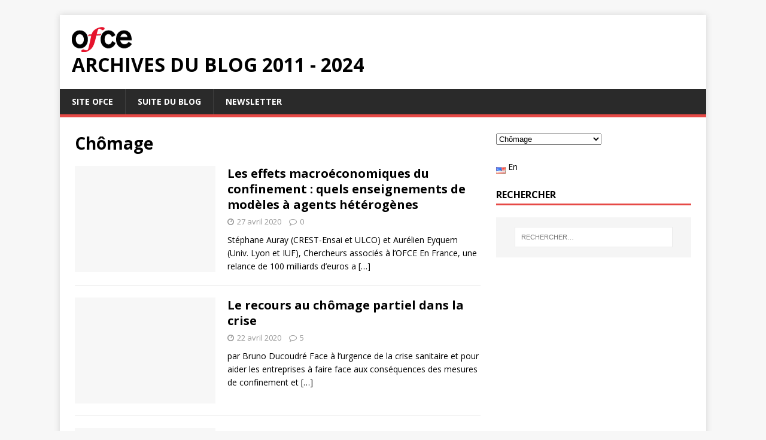

--- FILE ---
content_type: text/html; charset=UTF-8
request_url: https://www.ofce.sciences-po.fr/blog/topics/chomage/page/3/
body_size: 9520
content:
<!DOCTYPE html>
<html class="no-js" lang="fr-FR">
<head>
<meta charset="UTF-8">
<meta name="viewport" content="width=device-width, initial-scale=1.0">
<link rel="profile" href="http://gmpg.org/xfn/11" />
<title>Chômage &#8211; Page 3 &#8211; Archives du blog 2011 &#8211; 2024</title>
<meta name='robots' content='max-image-preview:large' />
<link rel='dns-prefetch' href='//fonts.googleapis.com' />
<link rel="alternate" type="application/rss+xml" title="Archives du blog 2011 - 2024 &raquo; Flux" href="https://www.ofce.sciences-po.fr/blog/fr/feed/" />
<link rel="alternate" type="application/rss+xml" title="Archives du blog 2011 - 2024 &raquo; Flux des commentaires" href="https://www.ofce.sciences-po.fr/blog/fr/comments/feed/" />
<link rel="alternate" type="application/rss+xml" title="Archives du blog 2011 - 2024 &raquo; Flux de la catégorie Chômage" href="https://www.ofce.sciences-po.fr/blog/topics/chomage/feed/" />
<script type="text/javascript">
/* <![CDATA[ */
window._wpemojiSettings = {"baseUrl":"https:\/\/s.w.org\/images\/core\/emoji\/15.0.3\/72x72\/","ext":".png","svgUrl":"https:\/\/s.w.org\/images\/core\/emoji\/15.0.3\/svg\/","svgExt":".svg","source":{"concatemoji":"https:\/\/www.ofce.sciences-po.fr\/blog\/wp-includes\/js\/wp-emoji-release.min.js?ver=6.5.7"}};
/*! This file is auto-generated */
!function(i,n){var o,s,e;function c(e){try{var t={supportTests:e,timestamp:(new Date).valueOf()};sessionStorage.setItem(o,JSON.stringify(t))}catch(e){}}function p(e,t,n){e.clearRect(0,0,e.canvas.width,e.canvas.height),e.fillText(t,0,0);var t=new Uint32Array(e.getImageData(0,0,e.canvas.width,e.canvas.height).data),r=(e.clearRect(0,0,e.canvas.width,e.canvas.height),e.fillText(n,0,0),new Uint32Array(e.getImageData(0,0,e.canvas.width,e.canvas.height).data));return t.every(function(e,t){return e===r[t]})}function u(e,t,n){switch(t){case"flag":return n(e,"\ud83c\udff3\ufe0f\u200d\u26a7\ufe0f","\ud83c\udff3\ufe0f\u200b\u26a7\ufe0f")?!1:!n(e,"\ud83c\uddfa\ud83c\uddf3","\ud83c\uddfa\u200b\ud83c\uddf3")&&!n(e,"\ud83c\udff4\udb40\udc67\udb40\udc62\udb40\udc65\udb40\udc6e\udb40\udc67\udb40\udc7f","\ud83c\udff4\u200b\udb40\udc67\u200b\udb40\udc62\u200b\udb40\udc65\u200b\udb40\udc6e\u200b\udb40\udc67\u200b\udb40\udc7f");case"emoji":return!n(e,"\ud83d\udc26\u200d\u2b1b","\ud83d\udc26\u200b\u2b1b")}return!1}function f(e,t,n){var r="undefined"!=typeof WorkerGlobalScope&&self instanceof WorkerGlobalScope?new OffscreenCanvas(300,150):i.createElement("canvas"),a=r.getContext("2d",{willReadFrequently:!0}),o=(a.textBaseline="top",a.font="600 32px Arial",{});return e.forEach(function(e){o[e]=t(a,e,n)}),o}function t(e){var t=i.createElement("script");t.src=e,t.defer=!0,i.head.appendChild(t)}"undefined"!=typeof Promise&&(o="wpEmojiSettingsSupports",s=["flag","emoji"],n.supports={everything:!0,everythingExceptFlag:!0},e=new Promise(function(e){i.addEventListener("DOMContentLoaded",e,{once:!0})}),new Promise(function(t){var n=function(){try{var e=JSON.parse(sessionStorage.getItem(o));if("object"==typeof e&&"number"==typeof e.timestamp&&(new Date).valueOf()<e.timestamp+604800&&"object"==typeof e.supportTests)return e.supportTests}catch(e){}return null}();if(!n){if("undefined"!=typeof Worker&&"undefined"!=typeof OffscreenCanvas&&"undefined"!=typeof URL&&URL.createObjectURL&&"undefined"!=typeof Blob)try{var e="postMessage("+f.toString()+"("+[JSON.stringify(s),u.toString(),p.toString()].join(",")+"));",r=new Blob([e],{type:"text/javascript"}),a=new Worker(URL.createObjectURL(r),{name:"wpTestEmojiSupports"});return void(a.onmessage=function(e){c(n=e.data),a.terminate(),t(n)})}catch(e){}c(n=f(s,u,p))}t(n)}).then(function(e){for(var t in e)n.supports[t]=e[t],n.supports.everything=n.supports.everything&&n.supports[t],"flag"!==t&&(n.supports.everythingExceptFlag=n.supports.everythingExceptFlag&&n.supports[t]);n.supports.everythingExceptFlag=n.supports.everythingExceptFlag&&!n.supports.flag,n.DOMReady=!1,n.readyCallback=function(){n.DOMReady=!0}}).then(function(){return e}).then(function(){var e;n.supports.everything||(n.readyCallback(),(e=n.source||{}).concatemoji?t(e.concatemoji):e.wpemoji&&e.twemoji&&(t(e.twemoji),t(e.wpemoji)))}))}((window,document),window._wpemojiSettings);
/* ]]> */
</script>
<style id='wp-emoji-styles-inline-css' type='text/css'>

	img.wp-smiley, img.emoji {
		display: inline !important;
		border: none !important;
		box-shadow: none !important;
		height: 1em !important;
		width: 1em !important;
		margin: 0 0.07em !important;
		vertical-align: -0.1em !important;
		background: none !important;
		padding: 0 !important;
	}
</style>
<link rel='stylesheet' id='wp-block-library-css' href='https://www.ofce.sciences-po.fr/blog/wp-includes/css/dist/block-library/style.min.css?ver=6.5.7' type='text/css' media='all' />
<style id='classic-theme-styles-inline-css' type='text/css'>
/*! This file is auto-generated */
.wp-block-button__link{color:#fff;background-color:#32373c;border-radius:9999px;box-shadow:none;text-decoration:none;padding:calc(.667em + 2px) calc(1.333em + 2px);font-size:1.125em}.wp-block-file__button{background:#32373c;color:#fff;text-decoration:none}
</style>
<style id='global-styles-inline-css' type='text/css'>
body{--wp--preset--color--black: #000000;--wp--preset--color--cyan-bluish-gray: #abb8c3;--wp--preset--color--white: #ffffff;--wp--preset--color--pale-pink: #f78da7;--wp--preset--color--vivid-red: #cf2e2e;--wp--preset--color--luminous-vivid-orange: #ff6900;--wp--preset--color--luminous-vivid-amber: #fcb900;--wp--preset--color--light-green-cyan: #7bdcb5;--wp--preset--color--vivid-green-cyan: #00d084;--wp--preset--color--pale-cyan-blue: #8ed1fc;--wp--preset--color--vivid-cyan-blue: #0693e3;--wp--preset--color--vivid-purple: #9b51e0;--wp--preset--gradient--vivid-cyan-blue-to-vivid-purple: linear-gradient(135deg,rgba(6,147,227,1) 0%,rgb(155,81,224) 100%);--wp--preset--gradient--light-green-cyan-to-vivid-green-cyan: linear-gradient(135deg,rgb(122,220,180) 0%,rgb(0,208,130) 100%);--wp--preset--gradient--luminous-vivid-amber-to-luminous-vivid-orange: linear-gradient(135deg,rgba(252,185,0,1) 0%,rgba(255,105,0,1) 100%);--wp--preset--gradient--luminous-vivid-orange-to-vivid-red: linear-gradient(135deg,rgba(255,105,0,1) 0%,rgb(207,46,46) 100%);--wp--preset--gradient--very-light-gray-to-cyan-bluish-gray: linear-gradient(135deg,rgb(238,238,238) 0%,rgb(169,184,195) 100%);--wp--preset--gradient--cool-to-warm-spectrum: linear-gradient(135deg,rgb(74,234,220) 0%,rgb(151,120,209) 20%,rgb(207,42,186) 40%,rgb(238,44,130) 60%,rgb(251,105,98) 80%,rgb(254,248,76) 100%);--wp--preset--gradient--blush-light-purple: linear-gradient(135deg,rgb(255,206,236) 0%,rgb(152,150,240) 100%);--wp--preset--gradient--blush-bordeaux: linear-gradient(135deg,rgb(254,205,165) 0%,rgb(254,45,45) 50%,rgb(107,0,62) 100%);--wp--preset--gradient--luminous-dusk: linear-gradient(135deg,rgb(255,203,112) 0%,rgb(199,81,192) 50%,rgb(65,88,208) 100%);--wp--preset--gradient--pale-ocean: linear-gradient(135deg,rgb(255,245,203) 0%,rgb(182,227,212) 50%,rgb(51,167,181) 100%);--wp--preset--gradient--electric-grass: linear-gradient(135deg,rgb(202,248,128) 0%,rgb(113,206,126) 100%);--wp--preset--gradient--midnight: linear-gradient(135deg,rgb(2,3,129) 0%,rgb(40,116,252) 100%);--wp--preset--font-size--small: 13px;--wp--preset--font-size--medium: 20px;--wp--preset--font-size--large: 36px;--wp--preset--font-size--x-large: 42px;--wp--preset--spacing--20: 0.44rem;--wp--preset--spacing--30: 0.67rem;--wp--preset--spacing--40: 1rem;--wp--preset--spacing--50: 1.5rem;--wp--preset--spacing--60: 2.25rem;--wp--preset--spacing--70: 3.38rem;--wp--preset--spacing--80: 5.06rem;--wp--preset--shadow--natural: 6px 6px 9px rgba(0, 0, 0, 0.2);--wp--preset--shadow--deep: 12px 12px 50px rgba(0, 0, 0, 0.4);--wp--preset--shadow--sharp: 6px 6px 0px rgba(0, 0, 0, 0.2);--wp--preset--shadow--outlined: 6px 6px 0px -3px rgba(255, 255, 255, 1), 6px 6px rgba(0, 0, 0, 1);--wp--preset--shadow--crisp: 6px 6px 0px rgba(0, 0, 0, 1);}:where(.is-layout-flex){gap: 0.5em;}:where(.is-layout-grid){gap: 0.5em;}body .is-layout-flex{display: flex;}body .is-layout-flex{flex-wrap: wrap;align-items: center;}body .is-layout-flex > *{margin: 0;}body .is-layout-grid{display: grid;}body .is-layout-grid > *{margin: 0;}:where(.wp-block-columns.is-layout-flex){gap: 2em;}:where(.wp-block-columns.is-layout-grid){gap: 2em;}:where(.wp-block-post-template.is-layout-flex){gap: 1.25em;}:where(.wp-block-post-template.is-layout-grid){gap: 1.25em;}.has-black-color{color: var(--wp--preset--color--black) !important;}.has-cyan-bluish-gray-color{color: var(--wp--preset--color--cyan-bluish-gray) !important;}.has-white-color{color: var(--wp--preset--color--white) !important;}.has-pale-pink-color{color: var(--wp--preset--color--pale-pink) !important;}.has-vivid-red-color{color: var(--wp--preset--color--vivid-red) !important;}.has-luminous-vivid-orange-color{color: var(--wp--preset--color--luminous-vivid-orange) !important;}.has-luminous-vivid-amber-color{color: var(--wp--preset--color--luminous-vivid-amber) !important;}.has-light-green-cyan-color{color: var(--wp--preset--color--light-green-cyan) !important;}.has-vivid-green-cyan-color{color: var(--wp--preset--color--vivid-green-cyan) !important;}.has-pale-cyan-blue-color{color: var(--wp--preset--color--pale-cyan-blue) !important;}.has-vivid-cyan-blue-color{color: var(--wp--preset--color--vivid-cyan-blue) !important;}.has-vivid-purple-color{color: var(--wp--preset--color--vivid-purple) !important;}.has-black-background-color{background-color: var(--wp--preset--color--black) !important;}.has-cyan-bluish-gray-background-color{background-color: var(--wp--preset--color--cyan-bluish-gray) !important;}.has-white-background-color{background-color: var(--wp--preset--color--white) !important;}.has-pale-pink-background-color{background-color: var(--wp--preset--color--pale-pink) !important;}.has-vivid-red-background-color{background-color: var(--wp--preset--color--vivid-red) !important;}.has-luminous-vivid-orange-background-color{background-color: var(--wp--preset--color--luminous-vivid-orange) !important;}.has-luminous-vivid-amber-background-color{background-color: var(--wp--preset--color--luminous-vivid-amber) !important;}.has-light-green-cyan-background-color{background-color: var(--wp--preset--color--light-green-cyan) !important;}.has-vivid-green-cyan-background-color{background-color: var(--wp--preset--color--vivid-green-cyan) !important;}.has-pale-cyan-blue-background-color{background-color: var(--wp--preset--color--pale-cyan-blue) !important;}.has-vivid-cyan-blue-background-color{background-color: var(--wp--preset--color--vivid-cyan-blue) !important;}.has-vivid-purple-background-color{background-color: var(--wp--preset--color--vivid-purple) !important;}.has-black-border-color{border-color: var(--wp--preset--color--black) !important;}.has-cyan-bluish-gray-border-color{border-color: var(--wp--preset--color--cyan-bluish-gray) !important;}.has-white-border-color{border-color: var(--wp--preset--color--white) !important;}.has-pale-pink-border-color{border-color: var(--wp--preset--color--pale-pink) !important;}.has-vivid-red-border-color{border-color: var(--wp--preset--color--vivid-red) !important;}.has-luminous-vivid-orange-border-color{border-color: var(--wp--preset--color--luminous-vivid-orange) !important;}.has-luminous-vivid-amber-border-color{border-color: var(--wp--preset--color--luminous-vivid-amber) !important;}.has-light-green-cyan-border-color{border-color: var(--wp--preset--color--light-green-cyan) !important;}.has-vivid-green-cyan-border-color{border-color: var(--wp--preset--color--vivid-green-cyan) !important;}.has-pale-cyan-blue-border-color{border-color: var(--wp--preset--color--pale-cyan-blue) !important;}.has-vivid-cyan-blue-border-color{border-color: var(--wp--preset--color--vivid-cyan-blue) !important;}.has-vivid-purple-border-color{border-color: var(--wp--preset--color--vivid-purple) !important;}.has-vivid-cyan-blue-to-vivid-purple-gradient-background{background: var(--wp--preset--gradient--vivid-cyan-blue-to-vivid-purple) !important;}.has-light-green-cyan-to-vivid-green-cyan-gradient-background{background: var(--wp--preset--gradient--light-green-cyan-to-vivid-green-cyan) !important;}.has-luminous-vivid-amber-to-luminous-vivid-orange-gradient-background{background: var(--wp--preset--gradient--luminous-vivid-amber-to-luminous-vivid-orange) !important;}.has-luminous-vivid-orange-to-vivid-red-gradient-background{background: var(--wp--preset--gradient--luminous-vivid-orange-to-vivid-red) !important;}.has-very-light-gray-to-cyan-bluish-gray-gradient-background{background: var(--wp--preset--gradient--very-light-gray-to-cyan-bluish-gray) !important;}.has-cool-to-warm-spectrum-gradient-background{background: var(--wp--preset--gradient--cool-to-warm-spectrum) !important;}.has-blush-light-purple-gradient-background{background: var(--wp--preset--gradient--blush-light-purple) !important;}.has-blush-bordeaux-gradient-background{background: var(--wp--preset--gradient--blush-bordeaux) !important;}.has-luminous-dusk-gradient-background{background: var(--wp--preset--gradient--luminous-dusk) !important;}.has-pale-ocean-gradient-background{background: var(--wp--preset--gradient--pale-ocean) !important;}.has-electric-grass-gradient-background{background: var(--wp--preset--gradient--electric-grass) !important;}.has-midnight-gradient-background{background: var(--wp--preset--gradient--midnight) !important;}.has-small-font-size{font-size: var(--wp--preset--font-size--small) !important;}.has-medium-font-size{font-size: var(--wp--preset--font-size--medium) !important;}.has-large-font-size{font-size: var(--wp--preset--font-size--large) !important;}.has-x-large-font-size{font-size: var(--wp--preset--font-size--x-large) !important;}
.wp-block-navigation a:where(:not(.wp-element-button)){color: inherit;}
:where(.wp-block-post-template.is-layout-flex){gap: 1.25em;}:where(.wp-block-post-template.is-layout-grid){gap: 1.25em;}
:where(.wp-block-columns.is-layout-flex){gap: 2em;}:where(.wp-block-columns.is-layout-grid){gap: 2em;}
.wp-block-pullquote{font-size: 1.5em;line-height: 1.6;}
</style>
<link rel='stylesheet' id='mh-google-fonts-css' href='https://fonts.googleapis.com/css?family=Open+Sans:400,400italic,700,600' type='text/css' media='all' />
<link rel='stylesheet' id='mh-magazine-lite-css' href='https://www.ofce.sciences-po.fr/blog/wp-content/themes/mh-magazine-lite/style.css?ver=2.9.2' type='text/css' media='all' />
<link rel='stylesheet' id='mh-font-awesome-css' href='https://www.ofce.sciences-po.fr/blog/wp-content/themes/mh-magazine-lite/includes/font-awesome.min.css' type='text/css' media='all' />
        <script>
            /* <![CDATA[ */
            var rcewpp = {
                "ajax_url":"https://www.ofce.sciences-po.fr/blog/wp-admin/admin-ajax.php",
                "nonce": "42063a2102",
                "home_url": "https://www.ofce.sciences-po.fr/blog/",
                "settings_icon": 'https://www.ofce.sciences-po.fr/blog/wp-content/plugins/export-wp-page-to-static-html/admin/images/settings.png',
                "settings_hover_icon": 'https://www.ofce.sciences-po.fr/blog/wp-content/plugins/export-wp-page-to-static-html/admin/images/settings_hover.png'
            };
            /* ]]\> */
        </script>
        <script type="text/javascript" src="https://www.ofce.sciences-po.fr/blog/wp-includes/js/jquery/jquery.min.js?ver=3.7.1" id="jquery-core-js"></script>
<script type="text/javascript" src="https://www.ofce.sciences-po.fr/blog/wp-includes/js/jquery/jquery-migrate.min.js?ver=3.4.1" id="jquery-migrate-js"></script>
<script type="text/javascript" src="https://www.ofce.sciences-po.fr/blog/wp-content/themes/mh-magazine-lite/js/scripts.js?ver=2.9.2" id="mh-scripts-js"></script>
<link rel="https://api.w.org/" href="https://www.ofce.sciences-po.fr/blog/wp-json/" /><link rel="alternate" type="application/json" href="https://www.ofce.sciences-po.fr/blog/wp-json/wp/v2/categories/18" /><link rel="EditURI" type="application/rsd+xml" title="RSD" href="https://www.ofce.sciences-po.fr/blog/xmlrpc.php?rsd" />
<meta name="generator" content="WordPress 6.5.7" />
<!--[if lt IE 9]>
<script src="https://www.ofce.sciences-po.fr/blog/wp-content/themes/mh-magazine-lite/js/css3-mediaqueries.js"></script>
<![endif]-->
<meta name="redi-version" content="1.2.4" /><link rel="icon" href="https://www.ofce.sciences-po.fr/blog/wp-content/uploads/2017/11/cropped-ico-32x32.png" sizes="32x32" />
<link rel="icon" href="https://www.ofce.sciences-po.fr/blog/wp-content/uploads/2017/11/cropped-ico-192x192.png" sizes="192x192" />
<link rel="apple-touch-icon" href="https://www.ofce.sciences-po.fr/blog/wp-content/uploads/2017/11/cropped-ico-180x180.png" />
<meta name="msapplication-TileImage" content="https://www.ofce.sciences-po.fr/blog/wp-content/uploads/2017/11/cropped-ico-270x270.png" />
</head>
<body id="mh-mobile" class="archive paged category category-chomage category-18 wp-custom-logo paged-3 category-paged-3 mh-right-sb" itemscope="itemscope" itemtype="https://schema.org/WebPage">
<div class="mh-container mh-container-outer">
<div class="mh-header-mobile-nav mh-clearfix"></div>
<header class="mh-header" itemscope="itemscope" itemtype="https://schema.org/WPHeader">
	<div class="mh-container mh-container-inner mh-row mh-clearfix">
		<div class="mh-custom-header mh-clearfix">
<div class="mh-site-identity">
<div class="mh-site-logo" role="banner" itemscope="itemscope" itemtype="https://schema.org/Brand">
<a href="https://www.ofce.sciences-po.fr/blog/fr/" class="custom-logo-link" rel="home"><img width="100" height="42" src="https://www.ofce.sciences-po.fr/blog/wp-content/uploads/2022/06/cropped-cropped-cropped-cropped-logo-ofce-big-1.png" class="custom-logo" alt="Archives du blog 2011 &#8211; 2024" decoding="async" /></a><div class="mh-header-text">
<a class="mh-header-text-link" href="https://www.ofce.sciences-po.fr/blog/fr/" title="Archives du blog 2011 - 2024" rel="home">
<h2 class="mh-header-title">Archives du blog 2011 - 2024</h2>
</a>
</div>
</div>
</div>
</div>
	</div>
	<div class="mh-main-nav-wrap">
		<nav class="mh-navigation mh-main-nav mh-container mh-container-inner mh-clearfix" itemscope="itemscope" itemtype="https://schema.org/SiteNavigationElement">
			<div class="menu-menufr-container"><ul id="menu-menufr" class="menu"><li id="menu-item-9768" class="menu-item menu-item-type-custom menu-item-object-custom menu-item-9768"><a href="https://www.ofce.sciences-po.fr/">Site OFCE</a></li>
<li id="menu-item-14587" class="menu-item menu-item-type-custom menu-item-object-custom menu-item-14587"><a href="https://www.ofce.sciences-po.fr/blog2024">Suite du blog</a></li>
<li id="menu-item-9770" class="menu-item menu-item-type-custom menu-item-object-custom menu-item-9770"><a href="https://www.ofce.sciences-po.fr/newsletter/">Newsletter</a></li>
</ul></div>		</nav>
	</div>
</header><div class="mh-wrapper mh-clearfix">
	<div id="main-content" class="mh-loop mh-content" role="main">			<header class="page-header"><h1 class="page-title">Chômage</h1>			</header><article class="mh-loop-item mh-clearfix post-11448 post type-post status-publish format-standard hentry category-bien-etre category-chomage category-competitivite category-crise-covid-19">
	<figure class="mh-loop-thumb">
		<a href="https://www.ofce.sciences-po.fr/blog/les-effets-macroeconomiques-du-confinement-quels-enseignements-de-modeles-a-agents-heterogenes/"><img class="mh-image-placeholder" src="https://www.ofce.sciences-po.fr/blog/wp-content/themes/mh-magazine-lite/images/placeholder-medium.png" alt="Aucune image" />		</a>
	</figure>
	<div class="mh-loop-content mh-clearfix">
		<header class="mh-loop-header">
			<h3 class="entry-title mh-loop-title">
				<a href="https://www.ofce.sciences-po.fr/blog/les-effets-macroeconomiques-du-confinement-quels-enseignements-de-modeles-a-agents-heterogenes/" rel="bookmark">
					Les effets macroéconomiques du confinement : quels enseignements de modèles à agents hétérogènes				</a>
			</h3>
			<div class="mh-meta mh-loop-meta">
				<span class="mh-meta-date updated"><i class="fa fa-clock-o"></i>27 avril 2020</span>
<span class="mh-meta-comments"><i class="fa fa-comment-o"></i><a class="mh-comment-count-link" href="https://www.ofce.sciences-po.fr/blog/les-effets-macroeconomiques-du-confinement-quels-enseignements-de-modeles-a-agents-heterogenes/#mh-comments">0</a></span>
			</div>
		</header>
		<div class="mh-loop-excerpt">
			<div class="mh-excerpt"><p>Stéphane Auray (CREST-Ensai et ULCO) et Aurélien Eyquem (Univ. Lyon et IUF), Chercheurs associés à l’OFCE En France, une relance de 100 milliards d&rsquo;euros a <a class="mh-excerpt-more" href="https://www.ofce.sciences-po.fr/blog/les-effets-macroeconomiques-du-confinement-quels-enseignements-de-modeles-a-agents-heterogenes/" title="Les effets macroéconomiques du confinement : quels enseignements de modèles à agents hétérogènes">[&#8230;]</a></p>
</div>		</div>
	</div>
</article><article class="mh-loop-item mh-clearfix post-11417 post type-post status-publish format-standard hentry category-chomage category-crise-covid-19 category-emploi category-politique-budgetaire">
	<figure class="mh-loop-thumb">
		<a href="https://www.ofce.sciences-po.fr/blog/le-recours-au-chomage-partiel-dans-la-crise/"><img class="mh-image-placeholder" src="https://www.ofce.sciences-po.fr/blog/wp-content/themes/mh-magazine-lite/images/placeholder-medium.png" alt="Aucune image" />		</a>
	</figure>
	<div class="mh-loop-content mh-clearfix">
		<header class="mh-loop-header">
			<h3 class="entry-title mh-loop-title">
				<a href="https://www.ofce.sciences-po.fr/blog/le-recours-au-chomage-partiel-dans-la-crise/" rel="bookmark">
					Le recours au chômage partiel dans la crise				</a>
			</h3>
			<div class="mh-meta mh-loop-meta">
				<span class="mh-meta-date updated"><i class="fa fa-clock-o"></i>22 avril 2020</span>
<span class="mh-meta-comments"><i class="fa fa-comment-o"></i><a class="mh-comment-count-link" href="https://www.ofce.sciences-po.fr/blog/le-recours-au-chomage-partiel-dans-la-crise/#mh-comments">5</a></span>
			</div>
		</header>
		<div class="mh-loop-excerpt">
			<div class="mh-excerpt"><p>par Bruno Ducoudré Face à l’urgence de la crise sanitaire et pour aider les entreprises à faire face aux conséquences des mesures de confinement et <a class="mh-excerpt-more" href="https://www.ofce.sciences-po.fr/blog/le-recours-au-chomage-partiel-dans-la-crise/" title="Le recours au chômage partiel dans la crise">[&#8230;]</a></p>
</div>		</div>
	</div>
</article><article class="mh-loop-item mh-clearfix post-11353 post type-post status-publish format-standard hentry category-chomage category-crise-covid-19 category-etats-unis category-europe category-ofce">
	<figure class="mh-loop-thumb">
		<a href="https://www.ofce.sciences-po.fr/blog/ce-que-revelent-les-strategies-de-relance-budgetaire-aux-etats-unis-et-en-europe/"><img class="mh-image-placeholder" src="https://www.ofce.sciences-po.fr/blog/wp-content/themes/mh-magazine-lite/images/placeholder-medium.png" alt="Aucune image" />		</a>
	</figure>
	<div class="mh-loop-content mh-clearfix">
		<header class="mh-loop-header">
			<h3 class="entry-title mh-loop-title">
				<a href="https://www.ofce.sciences-po.fr/blog/ce-que-revelent-les-strategies-de-relance-budgetaire-aux-etats-unis-et-en-europe/" rel="bookmark">
					Ce que révèlent les stratégies de relance budgétaire aux États-Unis et en Europe ?				</a>
			</h3>
			<div class="mh-meta mh-loop-meta">
				<span class="mh-meta-date updated"><i class="fa fa-clock-o"></i>6 avril 2020</span>
<span class="mh-meta-comments"><i class="fa fa-comment-o"></i><a class="mh-comment-count-link" href="https://www.ofce.sciences-po.fr/blog/ce-que-revelent-les-strategies-de-relance-budgetaire-aux-etats-unis-et-en-europe/#mh-comments">3</a></span>
			</div>
		</header>
		<div class="mh-loop-excerpt">
			<div class="mh-excerpt"><p>par Christophe Blot et Xavier Timbeau Parallèlement aux décisions de la Réserve fédérale et de la BCE, les gouvernements multiplient les annonces de plans de <a class="mh-excerpt-more" href="https://www.ofce.sciences-po.fr/blog/ce-que-revelent-les-strategies-de-relance-budgetaire-aux-etats-unis-et-en-europe/" title="Ce que révèlent les stratégies de relance budgétaire aux États-Unis et en Europe ?">[&#8230;]</a></p>
</div>		</div>
	</div>
</article><article class="mh-loop-item mh-clearfix post-11162 post type-post status-publish format-standard hentry category-chomage category-emploi category-france category-jeunes category-ofce">
	<figure class="mh-loop-thumb">
		<a href="https://www.ofce.sciences-po.fr/blog/entree-des-jeunes-dans-la-vie-active-quelles-evolutions-de-leurs-trajectoires-professionnelles-ces-vingt-dernieres-annees/"><img class="mh-image-placeholder" src="https://www.ofce.sciences-po.fr/blog/wp-content/themes/mh-magazine-lite/images/placeholder-medium.png" alt="Aucune image" />		</a>
	</figure>
	<div class="mh-loop-content mh-clearfix">
		<header class="mh-loop-header">
			<h3 class="entry-title mh-loop-title">
				<a href="https://www.ofce.sciences-po.fr/blog/entree-des-jeunes-dans-la-vie-active-quelles-evolutions-de-leurs-trajectoires-professionnelles-ces-vingt-dernieres-annees/" rel="bookmark">
					Entrée des jeunes dans la vie active : quelles évolutions de leurs trajectoires professionnelles ces vingt dernières années ?				</a>
			</h3>
			<div class="mh-meta mh-loop-meta">
				<span class="mh-meta-date updated"><i class="fa fa-clock-o"></i>5 février 2020</span>
<span class="mh-meta-comments"><i class="fa fa-comment-o"></i><a class="mh-comment-count-link" href="https://www.ofce.sciences-po.fr/blog/entree-des-jeunes-dans-la-vie-active-quelles-evolutions-de-leurs-trajectoires-professionnelles-ces-vingt-dernieres-annees/#mh-comments">1</a></span>
			</div>
		</header>
		<div class="mh-loop-excerpt">
			<div class="mh-excerpt"><p>Par Xavier Joutard Les premières années de vie active sont un moment clé pour la carrière professionnelle, d’autant plus en période de récession. Démarrer sa <a class="mh-excerpt-more" href="https://www.ofce.sciences-po.fr/blog/entree-des-jeunes-dans-la-vie-active-quelles-evolutions-de-leurs-trajectoires-professionnelles-ces-vingt-dernieres-annees/" title="Entrée des jeunes dans la vie active : quelles évolutions de leurs trajectoires professionnelles ces vingt dernières années ?">[&#8230;]</a></p>
</div>		</div>
	</div>
</article><article class="mh-loop-item mh-clearfix post-10909 post type-post status-publish format-standard hentry category-chomage category-ofce category-protection-sociale tag-assurance-chomage tag-blog-ofce tag-fonds-de-solidarite tag-indemnisation-du-chomage tag-unedic">
	<figure class="mh-loop-thumb">
		<a href="https://www.ofce.sciences-po.fr/blog/gouvernance-lassurance-chomage/"><img class="mh-image-placeholder" src="https://www.ofce.sciences-po.fr/blog/wp-content/themes/mh-magazine-lite/images/placeholder-medium.png" alt="Aucune image" />		</a>
	</figure>
	<div class="mh-loop-content mh-clearfix">
		<header class="mh-loop-header">
			<h3 class="entry-title mh-loop-title">
				<a href="https://www.ofce.sciences-po.fr/blog/gouvernance-lassurance-chomage/" rel="bookmark">
					Quelle gouvernance pour l&rsquo;assurance chômage ?				</a>
			</h3>
			<div class="mh-meta mh-loop-meta">
				<span class="mh-meta-date updated"><i class="fa fa-clock-o"></i>18 juin 2019</span>
<span class="mh-meta-comments"><i class="fa fa-comment-o"></i><a class="mh-comment-count-link" href="https://www.ofce.sciences-po.fr/blog/gouvernance-lassurance-chomage/#mh-comments">0</a></span>
			</div>
		</header>
		<div class="mh-loop-excerpt">
			<div class="mh-excerpt"><p>par Bruno Coquet La gouvernance est souvent présentée comme une cause essentielle de la persistance des problèmes que rencontre l’assurance chômage. Cela vise la difficulté <a class="mh-excerpt-more" href="https://www.ofce.sciences-po.fr/blog/gouvernance-lassurance-chomage/" title="Quelle gouvernance pour l&rsquo;assurance chômage ?">[&#8230;]</a></p>
</div>		</div>
	</div>
</article><article class="mh-loop-item mh-clearfix post-10832 post type-post status-publish format-standard hentry category-chomage category-protection-sociale tag-assurance-chomage tag-pole-emploi tag-unedic">
	<figure class="mh-loop-thumb">
		<a href="https://www.ofce.sciences-po.fr/blog/chomer-plus-pour-gagner-plus/"><img class="mh-image-placeholder" src="https://www.ofce.sciences-po.fr/blog/wp-content/themes/mh-magazine-lite/images/placeholder-medium.png" alt="Aucune image" />		</a>
	</figure>
	<div class="mh-loop-content mh-clearfix">
		<header class="mh-loop-header">
			<h3 class="entry-title mh-loop-title">
				<a href="https://www.ofce.sciences-po.fr/blog/chomer-plus-pour-gagner-plus/" rel="bookmark">
					Chômer plus pour gagner plus?				</a>
			</h3>
			<div class="mh-meta mh-loop-meta">
				<span class="mh-meta-date updated"><i class="fa fa-clock-o"></i>5 avril 2019</span>
<span class="mh-meta-comments"><i class="fa fa-comment-o"></i><a class="mh-comment-count-link" href="https://www.ofce.sciences-po.fr/blog/chomer-plus-pour-gagner-plus/#mh-comments">3</a></span>
			</div>
		</header>
		<div class="mh-loop-excerpt">
			<div class="mh-excerpt"><p>Par Bruno Coquet Le diagnostic selon lequel les règles de l’assurance chômage permettent de gagner plus au cours d’un mois de chômage qu’au cours d’un <a class="mh-excerpt-more" href="https://www.ofce.sciences-po.fr/blog/chomer-plus-pour-gagner-plus/" title="Chômer plus pour gagner plus?">[&#8230;]</a></p>
</div>		</div>
	</div>
</article><article class="mh-loop-item mh-clearfix post-10680 post type-post status-publish format-standard hentry category-chomage tag-activite-reduite tag-blog-ofce tag-chomage-2 tag-emploi-fr tag-indemnisation-chomage tag-temps-partiel tag-xavier-joutard">
	<figure class="mh-loop-thumb">
		<a href="https://www.ofce.sciences-po.fr/blog/10680-2/"><img class="mh-image-placeholder" src="https://www.ofce.sciences-po.fr/blog/wp-content/themes/mh-magazine-lite/images/placeholder-medium.png" alt="Aucune image" />		</a>
	</figure>
	<div class="mh-loop-content mh-clearfix">
		<header class="mh-loop-header">
			<h3 class="entry-title mh-loop-title">
				<a href="https://www.ofce.sciences-po.fr/blog/10680-2/" rel="bookmark">
					Le dispositif d’activités réduites en question				</a>
			</h3>
			<div class="mh-meta mh-loop-meta">
				<span class="mh-meta-date updated"><i class="fa fa-clock-o"></i>7 janvier 2019</span>
<span class="mh-meta-comments"><i class="fa fa-comment-o"></i><a class="mh-comment-count-link" href="https://www.ofce.sciences-po.fr/blog/10680-2/#mh-comments">0</a></span>
			</div>
		</header>
		<div class="mh-loop-excerpt">
			<div class="mh-excerpt"><p>par Xavier Joutard, Aix-Marseille Université, LEST–UMR7317 CNRS et OFCE, Sciences Po Paris[1] Les partenaires sociaux reprendront les négociations sur l’assurance chômage au mois de janvier <a class="mh-excerpt-more" href="https://www.ofce.sciences-po.fr/blog/10680-2/" title="Le dispositif d’activités réduites en question">[&#8230;]</a></p>
</div>		</div>
	</div>
</article><article class="mh-loop-item mh-clearfix post-10622 post type-post status-publish format-standard hentry category-chomage category-emploi category-europe category-ofce tag-aizhan-shorman tag-blog-ofce tag-centralisation tag-chomage-2 tag-emploi-fr tag-europe-fr tag-flexibilite tag-negociation-salariale tag-syndicalisation tag-thomas-pastore">
	<figure class="mh-loop-thumb">
		<a href="https://www.ofce.sciences-po.fr/blog/10622-2/"><img class="mh-image-placeholder" src="https://www.ofce.sciences-po.fr/blog/wp-content/themes/mh-magazine-lite/images/placeholder-medium.png" alt="Aucune image" />		</a>
	</figure>
	<div class="mh-loop-content mh-clearfix">
		<header class="mh-loop-header">
			<h3 class="entry-title mh-loop-title">
				<a href="https://www.ofce.sciences-po.fr/blog/10622-2/" rel="bookmark">
					Comment l’interaction entre institutions et choc économique a-t-elle contribué à la divergence des marchés européens du travail ?				</a>
			</h3>
			<div class="mh-meta mh-loop-meta">
				<span class="mh-meta-date updated"><i class="fa fa-clock-o"></i>8 novembre 2018</span>
<span class="mh-meta-comments"><i class="fa fa-comment-o"></i><a class="mh-comment-count-link" href="https://www.ofce.sciences-po.fr/blog/10622-2/#mh-comments">0</a></span>
			</div>
		</header>
		<div class="mh-loop-excerpt">
			<div class="mh-excerpt"><p>par Aizhan Shorman et Thomas Pastore On assiste en Europe à une divergence des marchés du travail, tant du point de vue économique qu’institutionnel. D’une <a class="mh-excerpt-more" href="https://www.ofce.sciences-po.fr/blog/10622-2/" title="Comment l’interaction entre institutions et choc économique a-t-elle contribué à la divergence des marchés européens du travail ?">[&#8230;]</a></p>
</div>		</div>
	</div>
</article><article class="mh-loop-item mh-clearfix post-10476 post type-post status-publish format-standard hentry category-chomage category-politique-budgetaire category-politique-monetaire category-union-europeenne category-zone-euro tag-regles-budgetaires">
	<figure class="mh-loop-thumb">
		<a href="https://www.ofce.sciences-po.fr/blog/politique-economique-et-economie-politique-dans-lue-apres-la-crise/"><img class="mh-image-placeholder" src="https://www.ofce.sciences-po.fr/blog/wp-content/themes/mh-magazine-lite/images/placeholder-medium.png" alt="Aucune image" />		</a>
	</figure>
	<div class="mh-loop-content mh-clearfix">
		<header class="mh-loop-header">
			<h3 class="entry-title mh-loop-title">
				<a href="https://www.ofce.sciences-po.fr/blog/politique-economique-et-economie-politique-dans-lue-apres-la-crise/" rel="bookmark">
					Politique économique et économie politique dans l’UE après la crise				</a>
			</h3>
			<div class="mh-meta mh-loop-meta">
				<span class="mh-meta-date updated"><i class="fa fa-clock-o"></i>27 août 2018</span>
<span class="mh-meta-comments"><i class="fa fa-comment-o"></i><a class="mh-comment-count-link" href="https://www.ofce.sciences-po.fr/blog/politique-economique-et-economie-politique-dans-lue-apres-la-crise/#mh-comments">0</a></span>
			</div>
		</header>
		<div class="mh-loop-excerpt">
			<div class="mh-excerpt"><p>par Catherine Mathieu et Henri Sterdyniak « Politique économique et économie politique dans l’UE après la crise ». Tel était le thème du 15e Colloque <a class="mh-excerpt-more" href="https://www.ofce.sciences-po.fr/blog/politique-economique-et-economie-politique-dans-lue-apres-la-crise/" title="Politique économique et économie politique dans l’UE après la crise">[&#8230;]</a></p>
</div>		</div>
	</div>
</article><article class="mh-loop-item mh-clearfix post-10450 post type-post status-publish format-standard hentry category-allemagne category-chomage category-emploi category-etats-unis category-europe category-france category-italie category-ofce tag-chomage-bit tag-halo-du-chomage">
	<figure class="mh-loop-thumb">
		<a href="https://www.ofce.sciences-po.fr/blog/au-dela-du-taux-de-chomage/"><img class="mh-image-placeholder" src="https://www.ofce.sciences-po.fr/blog/wp-content/themes/mh-magazine-lite/images/placeholder-medium.png" alt="Aucune image" />		</a>
	</figure>
	<div class="mh-loop-content mh-clearfix">
		<header class="mh-loop-header">
			<h3 class="entry-title mh-loop-title">
				<a href="https://www.ofce.sciences-po.fr/blog/au-dela-du-taux-de-chomage/" rel="bookmark">
					Au-delà du taux de chômage …				</a>
			</h3>
			<div class="mh-meta mh-loop-meta">
				<span class="mh-meta-date updated"><i class="fa fa-clock-o"></i>3 juillet 2018</span>
<span class="mh-meta-comments"><i class="fa fa-comment-o"></i><a class="mh-comment-count-link" href="https://www.ofce.sciences-po.fr/blog/au-dela-du-taux-de-chomage/#mh-comments">0</a></span>
			</div>
		</header>
		<div class="mh-loop-excerpt">
			<div class="mh-excerpt"><p>Par Bruno Ducoudré et Pierre Madec En plus d’occulter les dynamiques à l’œuvre sur le marché du travail, la définition stricte du chômage au sens <a class="mh-excerpt-more" href="https://www.ofce.sciences-po.fr/blog/au-dela-du-taux-de-chomage/" title="Au-delà du taux de chômage …">[&#8230;]</a></p>
</div>		</div>
	</div>
</article><div class="mh-loop-pagination mh-clearfix">
	<nav class="navigation pagination" aria-label="Publications">
		<h2 class="screen-reader-text">Navigation des articles</h2>
		<div class="nav-links"><a class="prev page-numbers" href="https://www.ofce.sciences-po.fr/blog/topics/chomage/page/2/">&laquo;</a>
<a class="page-numbers" href="https://www.ofce.sciences-po.fr/blog/topics/chomage/">1</a>
<a class="page-numbers" href="https://www.ofce.sciences-po.fr/blog/topics/chomage/page/2/">2</a>
<span aria-current="page" class="page-numbers current">3</span>
<a class="page-numbers" href="https://www.ofce.sciences-po.fr/blog/topics/chomage/page/4/">4</a>
<span class="page-numbers dots">…</span>
<a class="page-numbers" href="https://www.ofce.sciences-po.fr/blog/topics/chomage/page/11/">11</a>
<a class="next page-numbers" href="https://www.ofce.sciences-po.fr/blog/topics/chomage/page/4/">&raquo;</a></div>
	</nav></div>	</div>
	<aside class="mh-widget-col-1 mh-sidebar" itemscope="itemscope" itemtype="https://schema.org/WPSideBar"><div id="block-4" class="mh-widget widget_block widget_categories"><div class="wp-block-categories-dropdown wp-block-categories"><label class="screen-reader-text" for="wp-block-categories-1">Catégories</label><select  name='cat' id='wp-block-categories-1' class='postform'>
	<option value='-1'>Sélectionner une catégorie</option>
	<option class="level-0" value="6600">Agriculture</option>
	<option class="level-0" value="138">Allemagne</option>
	<option class="level-0" value="6577">Apprentissage</option>
	<option class="level-0" value="6589">Argentine</option>
	<option class="level-0" value="14">Banque</option>
	<option class="level-0" value="6349">Bien-être</option>
	<option class="level-0" value="6338">Brexit</option>
	<option class="level-0" value="6339">Capitalisme</option>
	<option class="level-0" value="65">Changement climatique</option>
	<option class="level-0" value="18" selected="selected">Chômage</option>
	<option class="level-0" value="6344">CICE</option>
	<option class="level-0" value="6323">Climat</option>
	<option class="level-0" value="137">Commerce extérieur</option>
	<option class="level-0" value="147">Compétitivité</option>
	<option class="level-0" value="25">Conjoncture</option>
	<option class="level-0" value="6351">Coronabonds</option>
	<option class="level-0" value="6342">Cotisations sociales</option>
	<option class="level-0" value="6560">crise bancaire</option>
	<option class="level-0" value="6348">Crise COVID 19</option>
	<option class="level-0" value="6527">Croissance</option>
	<option class="level-0" value="6542">Défense</option>
	<option class="level-0" value="6608">démocratie</option>
	<option class="level-0" value="6337">Dette publique</option>
	<option class="level-0" value="47">Education</option>
	<option class="level-0" value="17">Emploi</option>
	<option class="level-0" value="15">Energie</option>
	<option class="level-0" value="63">Environnement</option>
	<option class="level-0" value="5981">Epargne</option>
	<option class="level-0" value="6614">Espagne</option>
	<option class="level-0" value="6562">Etat-providence</option>
	<option class="level-0" value="583">Etats-Unis</option>
	<option class="level-0" value="8">Europe</option>
	<option class="level-0" value="6437">Finance</option>
	<option class="level-0" value="16">Fiscalité</option>
	<option class="level-0" value="74">France</option>
	<option class="level-0" value="93">G20</option>
	<option class="level-0" value="167">Genre</option>
	<option class="level-0" value="776">iAGS</option>
	<option class="level-0" value="6253">Immigration</option>
	<option class="level-0" value="6571">immobilier</option>
	<option class="level-0" value="75">Industrie</option>
	<option class="level-0" value="6573">industrie décarbonée</option>
	<option class="level-0" value="19">Inégalités</option>
	<option class="level-0" value="6325">Inflation</option>
	<option class="level-0" value="6566">Intelligence artificielle</option>
	<option class="level-0" value="1467">Investissement</option>
	<option class="level-0" value="5673">Italie</option>
	<option class="level-0" value="6340">Jeunes</option>
	<option class="level-0" value="6579">logement</option>
	<option class="level-0" value="623">Logment</option>
	<option class="level-0" value="6585">Marché du travail</option>
	<option class="level-0" value="6587">Méthodologie</option>
	<option class="level-0" value="6568">Modélisation</option>
	<option class="level-0" value="1">OFCE LE BLOG</option>
	<option class="level-0" value="6601">Pauvreté</option>
	<option class="level-0" value="6343">Pensions de retraites</option>
	<option class="level-0" value="6355">Pétrole</option>
	<option class="level-0" value="9">Politique budgétaire</option>
	<option class="level-0" value="6583">Politique économique</option>
	<option class="level-0" value="6575">Politique industrielle</option>
	<option class="level-0" value="7">Politique monétaire</option>
	<option class="level-0" value="1914">Politique territoriale</option>
	<option class="level-0" value="6341">Prévision économique</option>
	<option class="level-0" value="175">Protection sociale</option>
	<option class="level-0" value="6345">Retraite</option>
	<option class="level-0" value="6610">Révolution française</option>
	<option class="level-0" value="6046">Royaume-Uni</option>
	<option class="level-0" value="6529">Russie</option>
	<option class="level-0" value="6592">salaires</option>
	<option class="level-0" value="6594">Salaires</option>
	<option class="level-0" value="304">Santé</option>
	<option class="level-0" value="12">Secteur automobile</option>
	<option class="level-0" value="6551">Souveraineté</option>
	<option class="level-0" value="6596">souveraineté alimentaire</option>
	<option class="level-0" value="6336">Taux d&rsquo;intérêt</option>
	<option class="level-0" value="4675">Théorie économique</option>
	<option class="level-0" value="157">Union européenne</option>
	<option class="level-0" value="92">Zone euro</option>
</select><script type="text/javascript">
/* <![CDATA[ */
	
	( function() {
		var dropdown = document.getElementById( 'wp-block-categories-1' );
		function onCatChange() {
			if ( dropdown.options[ dropdown.selectedIndex ].value > 0 ) {
				location.href = "https://www.ofce.sciences-po.fr/blog/?cat=" + dropdown.options[ dropdown.selectedIndex ].value;
			}
		}
		dropdown.onchange = onCatChange;
	})();
	
	
/* ]]> */
</script>

</div></div><div id="polylang-5" class="mh-widget widget_polylang"><ul>
	<li class="lang-item lang-item-193 lang-item-en lang-item-first"><a  lang="en-US" hreflang="en-US" href="https://www.ofce.sciences-po.fr/blog/topics/unemployment/"><img src="[data-uri]" alt="" width="16" height="11" style="width: 16px; height: 11px;" /><span style="margin-left:0.3em;">En</span></a></li>
</ul>
</div><div id="search-2" class="mh-widget widget_search"><h4 class="mh-widget-title"><span class="mh-widget-title-inner">Rechercher</span></h4><form role="search" method="get" class="search-form" action="https://www.ofce.sciences-po.fr/blog/fr/">
				<label>
					<span class="screen-reader-text">Rechercher :</span>
					<input type="search" class="search-field" placeholder="Rechercher…" value="" name="s" />
				</label>
				<input type="submit" class="search-submit" value="Rechercher" />
			</form></div></aside></div>
<div class="mh-copyright-wrap">
	<div class="mh-container mh-container-inner mh-clearfix">
		<p class="mh-copyright">Copyright &copy; 2026 | Thème WordPress par <a href="https://mhthemes.com/themes/mh-magazine/?utm_source=customer&#038;utm_medium=link&#038;utm_campaign=MH+Magazine+Lite" rel="nofollow">MH Themes</a></p>
	</div>
</div>
</div><!-- .mh-container-outer -->
</body>
</html>